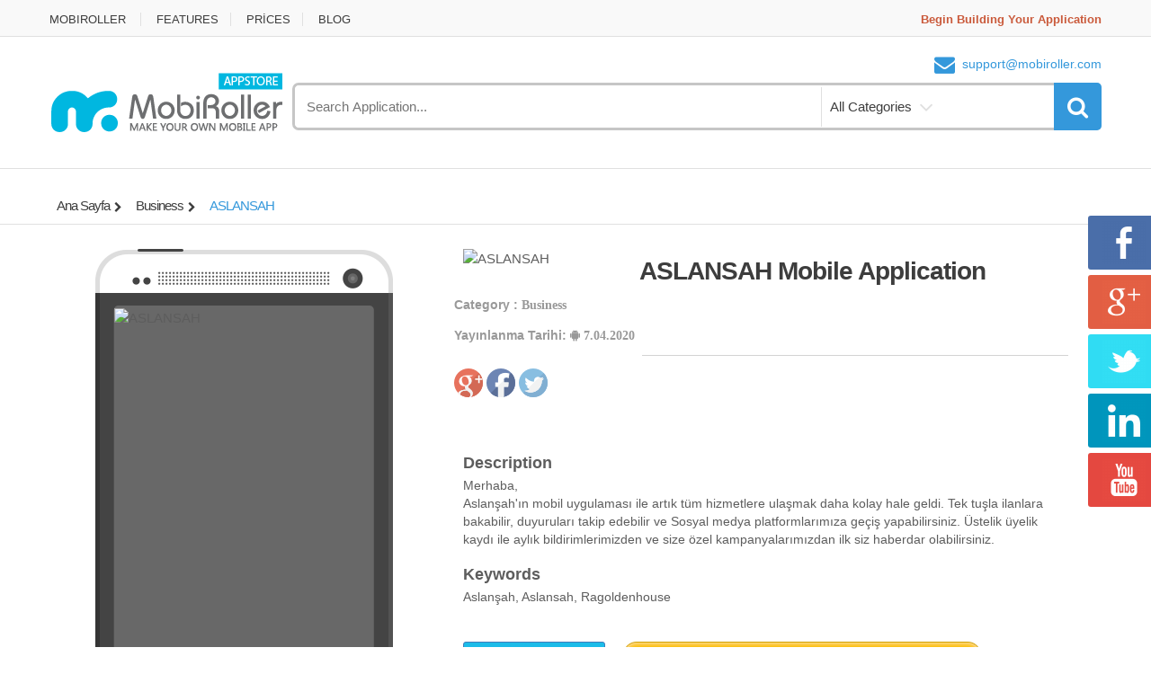

--- FILE ---
content_type: text/html; charset=utf-8
request_url: https://appstore.mobiroller.com/android-ios-market/is/664670/aslansah-mobil-uygulamasi
body_size: 4676
content:
<!DOCTYPE html>


<html lang="en">
<head>
        <title>ASLANSAH Mobile Application - MobiRoller Appstore</title>
    <!-- Meta -->
        <!-- Google Tag Manager -->
        <script>
            (function (w, d, s, l, i) {
                w[l] = w[l] || []; w[l].push({
                    'gtm.start':
                        new Date().getTime(), event: 'gtm.js'
                }); var f = d.getElementsByTagName(s)[0],
                    j = d.createElement(s), dl = l != 'dataLayer' ? '&l=' + l : ''; j.async = true; j.src =
                        'https://www.googletagmanager.com/gtm.js?id=' + i + dl; f.parentNode.insertBefore(j, f);
            })(window, document, 'script', 'dataLayer', 'GTM-KJJSFD');</script>
        <!-- End Google Tag Manager -->
    <meta charset="utf-8">
    <meta name="viewport" content="width=device-width, initial-scale=1.0" />
    <meta name='yandex-verification' content='4513fde8cc75da06' />

        <meta name="description" content="Merhaba,
Aslanşah&#39;ın mobil uygulaması ile artık t&#252;m hizmetlere ulaşmak daha kolay hale geldi. Tek tuşla ilanlara bakabilir, duyuruları takip edebilir ve Sosyal medya platformlarımıza ge&#231;iş yapabilirsiniz. &#220;stelik &#252;yelik kaydı ile aylık bildirimlerimizden ve size &#246;zel kampanyalarımızdan ilk siz haberdar olabilirsiniz." />
        <meta name="keywords" content="Aslanşah, Aslansah, Ragoldenhouse" />

        <meta property="og:description" content="Merhaba,
Aslanşah&#39;ın mobil uygulaması ile artık t&#252;m hizmetlere ulaşmak daha kolay hale geldi. Tek tuşla ilanlara bakabilir, duyuruları takip edebilir ve Sosyal medya platformlarımıza ge&#231;iş yapabilirsiniz. &#220;stelik &#252;yelik kaydı ile aylık bildirimlerimizden ve size &#246;zel kampanyalarımızdan ilk siz haberdar olabilirsiniz." />
        <meta property="og:title" content="ASLANSAH" />
        <meta property="og:image" content="/fatihaslan725_664666_0@hotmail.com/719833266img.png" />

    <!-- Bootstrap Core CSS -->
    <link rel="stylesheet" href="/Content/css/3rdParty/store/bootstrap.min.css">

    <!-- Customizable CSS -->
    <link rel="stylesheet" href="/Content/css/3rdParty/store/main.css?v=2">
    <link rel="stylesheet" href="/Content/css/3rdParty/store/blue.css">
    <link rel="stylesheet" href="/Content/css/3rdParty/store/owl.carousel.css">
    <link rel="stylesheet" href="/Content/css/3rdParty/store/owl.transitions.css">
    <link rel="stylesheet" href="/Content/css/3rdParty/store/animate.min.css">
    <link rel="stylesheet" href="/Content/css/3rdParty/store/style.css">
    <script src="/Scripts/js/jquery-1.10.2.min.js"></script>

    <!-- Icons/Glyphs -->
    <link href="//maxcdn.bootstrapcdn.com/font-awesome/4.2.0/css/font-awesome.min.css" rel="stylesheet">

    <!-- HTML5 elements and media queries Support for IE8 : HTML5 shim and Respond.js -->
    <!--[if lt IE 9]>

        <script src="Scripts/3rdParty/store/html5shiv.js"></script>

        <script src="Scripts/3rdParty/store/respond.min.js"></script>

    <![endif]-->
</head>

<body>

        <!-- Google Tag Manager (noscript) -->
        <noscript>
            <iframe src="https://www.googletagmanager.com/ns.html?id=GTM-KJJSFD"
                    height="0" width="0" style="display:none;visibility:hidden"></iframe>
        </noscript>
        <!-- End Google Tag Manager (noscript) -->

    <div class="koddosturenkli sosyal7kd">
        <a href="https://www.facebook.com/MobiRoller" class="facebook7a a8a" target="_blank"></a>
        <a href="https://plus.google.com/+Mobiroller/posts" class="google7a a8a" target="_blank"></a>
        <a href="https://twitter.com/MobiRoller" class="twitter7a a8a" target="_blank"></a>
        <a href="https://www.linkedin.com/company/mobiroller" class="linkedin7a a8a" target="_blank"></a>
        <a href="https://www.youtube.com/user/mobiroller" class="youtube7a a8a" target="_blank"></a>
    </div>
        <div class="wrapper">
            <!-- ========= TOP NAVIGATION  ========= -->
            <nav class="top-bar animate-dropdown">
                <div class="container">
                    <div class="col-xs-12 col-sm-6 no-margin">
                        <ul>
                            <li><a href="https://www.mobiroller.com/" rel="nofollow" title="MobiRoller">MOBIROLLER</a></li>
                            <li><a href="https://www.mobiroller.com/mobil-uygulama-ozellikleri/" rel="nofollow" title="FEATURES">FEATURES</a></li>
                            <li><a href="https://www.mobiroller.com/mobil-uygulama-fiyatlari/" rel="nofollow" title="PRİCES">PRİCES</a></li>
                            <li><a href="https://www.mobiroller.com/blog/" rel="nofollow" title="BLOG">BLOG</a></li>
                        </ul>
                    </div>

                    <div class="col-xs-12 col-sm-6 no-margin">
                        <ul class="right">
                            <li><a href="https://my.mobiroller.com/Register" style="font-weight: bold; color: #CA5A3B;">Begin Building Your Application</a></li>
                        </ul>
                    </div>
                </div>
            </nav>
            <!-- ========= TOP NAVIGATION  ========= -->
            <!-- ========= HEADER ========= -->
            <header>
                <div class="container no-padding">
                    <div class="col-xs-12 col-sm-12 col-md-3 logo-holder">
                        <div class="logo">
                            <a href="/" title="MobiRoller">
                                <img alt="MobiRoller" src="/Content/images/store/logo.png" width="260" height="72" />
                            </a>
                        </div>
                    </div>

                    <div class="col-xs-12 col-sm-12 col-md-9 top-search-holder no-margin">
                        <div class="contact-row">

                            <div class="contact inline">
                                <i class="fa fa-envelope"></i><a href="mailto:support@mobiroller.com" rel="nofollow">support@mobiroller.com</a>
                            </div>
                        </div>
                        <!-- ========= SEARCH AREA ========= -->
                        <div class="search-area">
<form action="/aveApplicationStore/SearchList" category="" class="form-horizontal" id="applicationSearch" method="get">                                <div class="control-group">
                                    <input id="keyword" name="keyword" class="search-field" placeholder="Search Application..." />
                                    <ul class="categories-filter animate-dropdown" style="width: 162px;">
                                        <li class="dropdown">

                                            <a id="a-category" class="dropdown-toggle" data-toggle="dropdown">All Categories</a>

                                            <ul id="search-categories" class="dropdown-menu" role="menu">
                                                
<li value="Education" ><a href="#">Education</a></li>
<li value="Entertainment" ><a href="#">Entertainment</a></li>
<li value="Finance" ><a href="#">Finance</a></li>
<li value="NewsAndMagazines" ><a href="#">News And Magazines</a></li>
<li value="Weather" ><a href="#">Weather</a></li>
<li value="Business" ><a href="#">Business</a></li>
<li value="Books" ><a href="#">Books</a></li>
<li value="MediaAndVideo" ><a href="#">Media And Video</a></li>
<li value="Music" ><a href="#">Music</a></li>
<li value="Games" ><a href="#">Games</a></li>
<li value="HealthAndFitness" ><a href="#">Health And Fitness</a></li>
<li value="Travel" ><a href="#">Travel</a></li>
<li value="SocialNetworking" ><a href="#">Social Networking</a></li>
<li value="Sport" ><a href="#">Sport</a></li>
<li value="Productivity" ><a href="#">Productivity</a></li>
<li value="Lifestyle" ><a href="#">Lifestyle</a></li>

                                            </ul>
                                        </li>
                                    </ul>
                                    <a class="search-button" onclick="submitForm()" href="#"></a>
                                </div>
                                <input type="hidden" id="seachCategory" name="category" value="" />
</form>                        </div>
                        <!-- ========= SEARCH AREA : END ========= -->
                    </div>
                </div>
            </header>
            <!-- ========= HEADER : END ========= -->
        </div>


<style>
    .description a {
    font-family: Calibri;
	font-size: 16px;
	color: #333;
}
</style>

    <div class="animate-dropdown" style="margin-top: 20px;">
        <div id="breadcrumb-alt">
            <div class="container">
                <div class="breadcrumb-nav-holder minimal">
                    <ul>
                        <li class="dropdown breadcrumb-item">
                            <a class="dropdown-toggle" href="/" title="Ana Sayfa">Ana Sayfa</a>
                        </li>

                        <li class="dropdown breadcrumb-item">
                            <a class="dropdown-toggle" href="/aveApplicationStore/Category?category=Business" title="Business">Business</a>
                        </li>

                        <li class="breadcrumb-item current">
                            <a title="ASLANSAH">ASLANSAH</a>
                        </li>
                    </ul>
                </div>
            </div>
        </div>
    </div>

<div id="single-product" style="margin-top: 20px;">
    <div class="container">
        <div class="hibestil">
            <div class="no-margin col-xs-12 col-sm-6 col-md-5 gallery-holder">
                <div class="product-item-holder size-big single-product-gallery small-gallery">
                    <div class="htcone-slider-container smartphone-slider">
                        <img src="/Content/images/store/htcone-slider-stage.png" alt="htcone Slider" width="331px" height="675px" class="alignnone">
                        <div class="flex-slider-container">
                            <div class="flexslider">
                                <div id="slider">
                                    <div class="slider">
                                        <ul>
                                                <li>
                                                    <img src="https://mbrcontent.b-cdn.net/fatihaslan725_664666_0@hotmail.com/894931438img.png" alt="ASLANSAH" width="288px" height="515px"/></li>
                                                <li>
                                                    <img src="https://mbrcontent.b-cdn.net/fatihaslan725_664666_0@hotmail.com/387827276img.png" alt="ASLANSAH" width="288px" height="515px"/></li>
                                                <li>
                                                    <img src="https://mbrcontent.b-cdn.net/fatihaslan725_664666_0@hotmail.com/404270852img.png" alt="ASLANSAH" width="288px" height="515px"/></li>
                                                <li>
                                                    <img src="https://mbrcontent.b-cdn.net/fatihaslan725_664666_0@hotmail.com/969861180img.png" alt="ASLANSAH" width="288px" height="515px"/></li>
                                                <li>
                                                    <img src="https://mbrcontent.b-cdn.net/fatihaslan725_664666_0@hotmail.com/971058921img.png" alt="ASLANSAH" width="288px" height="515px"/></li>
                                        </ul>
                                    </div>
                                </div>
                            </div>
                        </div>
                        <div class="sliderButon">
                            <a href="#" class="onceki"></a>
                            <a href="#" class="sonraki"></a>
                        </div>
                    </div>
                </div>
            </div>
        </div>
        <div class="no-margin col-xs-12 col-sm-7 body-holder">
            <div class="body">
                <div class="solüst">
                        <img alt="ASLANSAH" src="https://mbrcontent.b-cdn.net/fatihaslan725_664666_0@hotmail.com/719833266img.png" width="28%" height="28%" style="float: left; margin-left: 10px; margin-right: 5px;">
                    <a>
                        <h1 style="font-size:28px; line-height:30px; padding-bottom:15px; position:relative; padding-top:10px;">ASLANSAH Mobile Application</h1>
                    </a>
                    <h5><strong>Category :</strong> Business</h5>
                    <h5><strong>Yayınlanma Tarihi:</strong>
 <i class='fa fa-android'></i> 7.04.2020</h5>
                    
                    <div class="cizgi"></div>
                    

                    <script type="text/javascript" src="https://apis.google.com/js/plusone.js"></script>
                    <a href="https://plus.google.com/share?url=" style="text-decoration:none;" onclick="javascript:window.open(this.href,
                     '', 'menubar=no,toolbar=no,resizable=yes,scrollbars=yes,height=600,width=600');return false;">
                        <img src="/Content/images/store/socialplus.png" /></a>


                    
                    <a href="https://www.facebook.com/sharer/sharer.php?u=" style="text-decoration:none;" onclick="javascript:window.open(this.href,
                      '', 'menubar=no,toolbar=no,resizable=yes,scrollbars=yes,height=600,width=600');return false;">
                        <img src="/Content/images/store/socialfb.png" /></a>


                    
                    <a href="https://www.twitter.com/share?url=&text=ASLANSAH mobil uygulaması yayında. İncelemek için&via=MobiRoller&hashtags=mobiluygulama" style="text-decoration:none;"  onclick="javascript:window.open(this.href,
                        '', 'menubar=no,toolbar=no,resizable=yes,scrollbars=yes,height=600,width=600');return false;">
                        <img src="/Content/images/store/socialtw.png" /></a>
                    <br />
                    <br />
                    <div class="aciklama">
                        <h4>Description</h4>
                        <p class="description" style="white-space: pre-line">Merhaba,
Aslanşah'ın mobil uygulaması ile artık tüm hizmetlere ulaşmak daha kolay hale geldi. Tek tuşla ilanlara bakabilir, duyuruları takip edebilir ve Sosyal medya platformlarımıza geçiş yapabilirsiniz. Üstelik üyelik kaydı ile aylık bildirimlerimizden ve size özel kampanyalarımızdan ilk siz haberdar olabilirsiniz.</p>
                    </div>

                    <div class="anahtarKelime">
                        <h4>Keywords</h4>
                        <p>Aslanşah, Aslansah, Ragoldenhouse</p>
                    </div>                  
                </div>
                <div class="magaza">
                    <div class="uygulamasol">
<a href="https://old.my.mobiroller.com/downloadAPK/Index?apk=809400563160.apk"><div class="mobiroller"></div>
                        </a>                     </div>

                    <div class="uygulamasag">
                        <a href="https://my.mobiroller.com/Register" rel="nofollow" target="_blank">
                            <div class="kendiuygulamaniz">
                                <p class="ustYazi">Start Building Your Own Mobile Application Now</p>
                                <p class="altYazi">You do not need to know coding!</p>
                            </div>
                        </a>
                    </div>
                </div>
            </div>
        </div>
    </div>
</div>

<script>
    /*
    function hideElements(x) {

        
        try{

            if (document.getElementsByClassName('app-banner').length > 0) {
                alert(x);
                document.getElementsByClassName('app-banner')[0].style.display = 'none';
                document.getElementsByClassName('logged-out')[1].style.display = 'none';
                document.getElementById('main-content').style.marginTop = '-87px';
                document.getElementsByTagName('footer')[0].style.display = 'none';
                alert(x + '2');
            }

        } catch (e) {
            alert(e.message);
        }
    }


    var iOS = (navigator.userAgent.match(/(iPad|iPhone|iPod)/g) ? true : false);
    var isElementHidden = false;

    try{

        if (iOS) {
            alert('x');
            for (var i = 1; i < 300;i++) {
                         
                setTimeout(function () { hideElements('ios' + i) }, i * 500);
            }
        }
        else {
            alert('non ios 1');
            hideElements('android');
            alert('non ios 2');
        }
    } catch (e) {
        alert(e.message);
    }
    */


    var _myinterval = null;
    function hideElements() {
        try {

            if (document.getElementsByClassName('app-banner').length > 0) {
                document.getElementsByClassName('app-banner')[0].style.display = 'none';
                document.getElementsByClassName('logged-out')[1].style.display = 'none';
                document.getElementById('main-content').style.marginTop = '-87px';
                document.getElementsByTagName('footer')[0].style.display = 'none';
                clearInterval(_myinterval);
            }

        } catch (e) {
            alert(e.message);
        }
    }


    var iOS = (navigator.userAgent.match(/(iPad|iPhone|iPod)/g) ? true : false);

    try {
        if (iOS) {
            _myinterval = setInterval(function () { hideElements(); }, 100);
        }
        else {
            hideElements();
        }
    } catch (e) {

    }


</script>
<footer id="footer" class="color-bg">
    <div class="copyright-bar">
        <div class="container">
            <div class="col-xs-12 col-sm-12 no-margin">
                <div class="copyright">
                    <strong>Copyright MobiRoller &copy; 2025</strong> <a href="https://my.mobiroller.com/Register" target="_blank"><b><em>Mobil uygulamanızı kendiniz yapın!</em></b></a> 
                </div>
            </div>
        </div>
    </div>
</footer>

<script src="/Scripts/js/bootstrap.min.js"></script>

<script src="/Scripts/3rdParty/store/gmap3.min.js"></script>
<script src="/Scripts/3rdParty/store/bootstrap-hover-dropdown.min.js"></script>
<script src="/Scripts/3rdParty/store/owl.carousel.min.js"></script>
<script src="/Scripts/3rdParty/store/css_browser_selector.min.js"></script>
<script src="/Scripts/3rdParty/store/echo.min.js"></script>
<script src="/Scripts/3rdParty/store/jquery.easing-1.3.min.js"></script>
<script src="/Scripts/3rdParty/store/bootstrap-slider.min.js"></script>
<script src="/Scripts/3rdParty/store/jquery.raty.min.js"></script>
<script src="/Scripts/3rdParty/store/jquery.prettyPhoto.min.js"></script>
<script src="/Scripts/3rdParty/store/jquery.customSelect.min.js"></script>
<script src="/Scripts/3rdParty/store/wow.min.js"></script>
<script src="/Scripts/3rdParty/store/scripts.js?v=3"></script>
<script src="/Scripts/3rdParty/store/slider.js"></script>


<script defer src="https://static.cloudflareinsights.com/beacon.min.js/vcd15cbe7772f49c399c6a5babf22c1241717689176015" integrity="sha512-ZpsOmlRQV6y907TI0dKBHq9Md29nnaEIPlkf84rnaERnq6zvWvPUqr2ft8M1aS28oN72PdrCzSjY4U6VaAw1EQ==" data-cf-beacon='{"version":"2024.11.0","token":"f1937a4f2b6248f38eff5ddbbc6dcf5e","r":1,"server_timing":{"name":{"cfCacheStatus":true,"cfEdge":true,"cfExtPri":true,"cfL4":true,"cfOrigin":true,"cfSpeedBrain":true},"location_startswith":null}}' crossorigin="anonymous"></script>
</body>
</html>

<script type="text/javascript">
    function submitForm() {
        $("#applicationSearch").submit();
    }

    $('#search-categories li').click(function () {
        $("#seachCategory").attr('value', $(this).attr('value'));
        $("#a-category").text($(this).text());

    });

</script>


--- FILE ---
content_type: text/css
request_url: https://appstore.mobiroller.com/Content/css/3rdParty/store/style.css
body_size: -74
content:
/* style.css */


/* Slider */
#slider {width: 500px}
.slider {width: 500px; height: 515px; overflow: hidden}
.slider ul {overflow: hidden}
.slider ul li {width: 500px; height: 515px; float: left;}
.sliderButon {text-align: right;}

.sliderButon a.onceki{background-image: url('../images/leftArrow.png');
margin-left:-385px;
margin-top:-225px;
position:absolute;
width:54px;
height:61px;
}
.sliderButon a.sonraki{background-image: url('../images/rightArrow.png');
margin-top:-225px;
position:absolute;
width:54px;
height:61px;
}

--- FILE ---
content_type: text/plain
request_url: https://www.google-analytics.com/j/collect?v=1&_v=j102&a=113007287&t=pageview&_s=1&dl=https%3A%2F%2Fappstore.mobiroller.com%2Fandroid-ios-market%2Fis%2F664670%2Faslansah-mobil-uygulamasi&ul=en-us%40posix&dt=ASLANSAH%20Mobile%20Application%20-%20MobiRoller%20Appstore&sr=1280x720&vp=1280x720&_u=YCDAgEABAAAAACAAI~&jid=706631114&gjid=681016909&cid=408166902.1765465201&tid=UA-32961328-6&_gid=284703138.1765465201&_slc=1&gtm=45He5c92n71KJJSFDv72457518za200zd72457518&gcd=13l3l3l3l1l1&dma=0&tag_exp=103116026~103200004~104527907~104528500~104684208~104684211~105391253~115583767~115616986~115938465~115938468~116184927~116184929~116217636~116217638~116251938~116251940~116744867&z=458599972
body_size: -839
content:
2,cG-MBHRH8S8CJ

--- FILE ---
content_type: application/javascript
request_url: https://appstore.mobiroller.com/Scripts/3rdParty/store/slider.js
body_size: 130
content:
$(function(){
	
	/* Erbilen.NET - jQuery Dersleri */
	/*
		jQuery ile Slider Uygulaması
	*/

	var sure = 5000; // slider otomatik dönme süresi
	var toplamLi = $(".slider ul li").length;
	var liWidth = 500;
	var toplamWidth = liWidth * toplamLi;
	var liDeger = 0;
	$(".slider ul").css("width", toplamWidth + "px");

	$("a.sonraki").click(function(){
		if (liDeger < toplamLi - 1){
			liDeger++;
			yeniWidth = liWidth * liDeger;
			$(".slider ul").animate({marginLeft: "-" + yeniWidth + "px"}, 750);
		} /* else {
			liDeger = 0;
			$(".slider ul").animate({marginLeft: "0"}, 500);
		} */
		return false;
	})

	$("a.onceki").click(function(){
		if (liDeger > 0){
			liDeger--;
			yeniWidth = liWidth * liDeger;
			$(".slider ul").animate({marginLeft: "-" + yeniWidth + "px"}, 750);
		}
		return false;
	})

	/* Otomatik Dönme */
	$.Slider = function(){
		if (liDeger < toplamLi - 1){
			liDeger++;
			yeniWidth = liWidth * liDeger;
			$(".slider ul").animate({marginLeft: "-" + yeniWidth + "px"}, 750);
		} else {
			liDeger = 0;
			$(".slider ul").animate({marginLeft: "0"}, 750);
		}
	}

	var don = setInterval("$.Slider()", sure);

	$("#slider").hover(function(){
		clearInterval(don);
	}, function(){
		don = setInterval("$.Slider()", sure);
	})

});

--- FILE ---
content_type: text/plain
request_url: https://www.google-analytics.com/j/collect?v=1&_v=j102&a=113007287&t=pageview&_s=1&dl=https%3A%2F%2Fappstore.mobiroller.com%2Fandroid-ios-market%2Fis%2F664670%2Faslansah-mobil-uygulamasi&ul=en-us%40posix&dt=ASLANSAH%20Mobile%20Application%20-%20MobiRoller%20Appstore&sr=1280x720&vp=1280x720&_u=YADAAEABAAAAACAAI~&jid=881684812&gjid=1590116&cid=408166902.1765465201&tid=UA-32961328-4&_gid=284703138.1765465201&_r=1&_slc=1&gtm=45He5c92n71KJJSFDv72457518za200zd72457518&gcd=13l3l3l3l1l1&dma=0&tag_exp=103116026~103200004~104527907~104528500~104684208~104684211~105391253~115583767~115616986~115938465~115938468~116184927~116184929~116217636~116217638~116251938~116251940~116744867&z=623720173
body_size: -453
content:
2,cG-V4QZ862EJ0